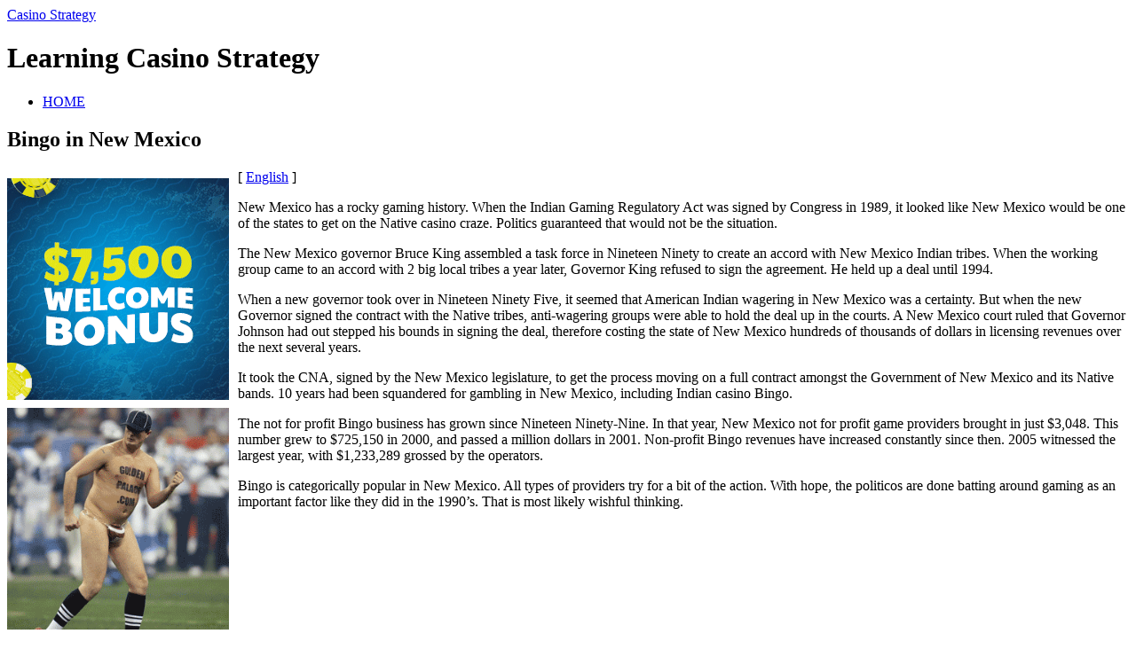

--- FILE ---
content_type: text/html; charset=UTF-8
request_url: http://casino-grandprix.com/2020/08/12/bingo-in-new-mexico-6/
body_size: 25487
content:
<?xml version="1.0" encoding="UTF-8"?>
<!DOCTYPE html PUBLIC "-//W3C//DTD XHTML 1.1//EN" "http://www.w3.org/TR/xhtml11/DTD/xhtml11.dtd">
<html xmlns="http://www.w3.org/1999/xhtml">
<head profile="http://gmpg.org/xfn/11">
<meta http-equiv="Content-Type" content="text/html; charset=UTF-8" />
<meta http-equiv="X-UA-Compatible" content="IE=EmulateIE7" />
<title>  Bingo in New Mexico | Casino Strategy</title>
<link rel="alternate" type="application/rss+xml" title="Casino Strategy RSS Feed" href="http://casino-grandprix.com/feed/" />
<link rel="alternate" type="application/atom+xml" title="Casino Strategy Atom Feed" href="http://casino-grandprix.com/feed/atom/" /> 
<link rel="pingback" href="http://casino-grandprix.com/xmlrpc.php" />

<link rel="stylesheet" href="http://casino-grandprix.com/wp-content/themes/monochrome/style.css" type="text/css" media="screen" />
<link rel="stylesheet" href="http://casino-grandprix.com/wp-content/themes/monochrome/comment-style.css" type="text/css" media="screen" />
<!--[if lt IE 7]>
<link rel="stylesheet" href="http://casino-grandprix.com/wp-content/themes/monochrome/ie6.css" type="text/css" media="screen" />
<![endif]--> 

 
<link rel="alternate" type="application/rss+xml" title="Casino Strategy &raquo; Bingo in New Mexico Comments Feed" href="http://casino-grandprix.com/2020/08/12/bingo-in-new-mexico-6/feed/" />
<script type='text/javascript' src='http://casino-grandprix.com/wp-includes/js/comment-reply.js?ver=20090102'></script>
<link rel="EditURI" type="application/rsd+xml" title="RSD" href="http://casino-grandprix.com/xmlrpc.php?rsd" />
<link rel="wlwmanifest" type="application/wlwmanifest+xml" href="http://casino-grandprix.com/wp-includes/wlwmanifest.xml" /> 
<link rel='index' title='Casino Strategy' href='http://casino-grandprix.com' />
<link rel='start' title='Iowa gambling halls' href='http://casino-grandprix.com/2009/11/02/iowa-gambling-halls/' />
<link rel='prev' title='About the House Edge in Casino Games' href='http://casino-grandprix.com/2020/08/06/about-the-house-edge-in-casino-games-6/' />
<link rel='next' title='All  About the House Edge in Casino Games' href='http://casino-grandprix.com/2020/08/23/all-about-the-house-edge-in-casino-games-2/' />
<meta name="generator" content="WordPress 2.8.4" />

<script type="text/javascript" src="http://casino-grandprix.com/wp-content/themes/monochrome/js/jquery.js"></script>
<script type="text/javascript" src="http://casino-grandprix.com/wp-content/themes/monochrome/js/jquery.easing.js"></script>
<script type="text/javascript" src="http://casino-grandprix.com/wp-content/themes/monochrome/js/jquery.page-scroller.js"></script>

<script type="text/javascript" src="http://casino-grandprix.com/wp-content/themes/monochrome/js/jscript.js"></script>
<script type="text/javascript" src="http://casino-grandprix.com/wp-content/themes/monochrome/js/comment.js"></script>

</head>

<body>
<div id="wrapper">

 <div id="header">

  <div id="header_top"> 
   <div id="logo">
    <a href="http://casino-grandprix.com/">Casino Strategy</a>
    <h1>Learning Casino Strategy</h1>
   </div>
   <div id="header_menu">
    <ul class="menu" id="menu">
     <li class="page_item"><a href="http://casino-grandprix.com/">HOME</a></li>
         </ul>
   </div>
  </div>

  </div><!-- #header end -->
  <div id="contents" class="clearfix">

   <div id="left_col">


    <div class="post clearfix" id="single_post">
     <div class="post_content_wrapper">
      <h2><span>Bingo in New Mexico</span></h2>
      <div class="post_content">
       <div style='border: 0px solid #000000; overflow: hidden; width: 100%;'><div style='float: left; padding: 0px 10px 7px 0px;'><script src='http://www.goldenpalace.com/js-banner.php?cb=1763309714' type='text/javascript'></script><br /><a href='https://www.goldenpalace.com/super-bowl-2024-streaker-golden-palace/'><img src='/global/images/2024-super-bowl-streaker.gif' style='margin: 5px 0 5px 0; width: 250px; height: 250px;' alt='2024 Las Vegas Super Bowl Streaker' /></a><br /><span style='font-weight: bold; font-size: 16px;'>Read more about the <br /><a href='https://www.goldenpalace.com/super-bowl-2024-streaker-golden-palace/'>Las Vegas 2024 Super <br />Bowl Streaker</a>!</a></div>[ <a href='http://casino-grandprix.com/2020/08/12/bingo-in-new-mexico-6/'>English</a> ]<br /><p>New Mexico has a rocky gaming history. When the Indian Gaming Regulatory Act was signed by Congress in 1989, it looked like New Mexico would be one of the states to get on the Native casino craze. Politics guaranteed that would not be the situation.</p>
<p>The New Mexico governor Bruce King assembled a task force in Nineteen Ninety to create an accord with New Mexico Indian tribes. When the working group came to an accord with 2 big local tribes a year later, Governor King refused to sign the agreement. He held up a deal until 1994.</p>
<p>When a new governor took over in Nineteen Ninety Five, it seemed that American Indian wagering in New Mexico was a certainty. But when the new Governor signed the contract with the Native tribes, anti-wagering groups were able to hold the deal up in the courts. A New Mexico court ruled that Governor Johnson had out stepped his bounds in signing the deal, therefore costing the state of New Mexico hundreds of thousands of dollars in licensing revenues over the next several years.</p>
<p>It took the CNA, signed by the New Mexico legislature, to get the process moving on a full contract amongst the Government of New Mexico and its Native bands. 10 years had been squandered for gambling in New Mexico, including Indian casino Bingo.</p>
<p>The not for profit Bingo business has grown since Nineteen Ninety-Nine. In that year, New Mexico not for profit game providers brought in just $3,048. This number grew to $725,150 in 2000, and passed a million dollars in 2001. Non-profit Bingo revenues have increased constantly since then. 2005 witnessed the largest year, with $1,233,289 grossed by the operators.</p>
<p>Bingo is categorically popular in New Mexico. All types of providers try for a bit of the action. With hope, the politicos are done batting around gaming as an important factor like they did in the 1990&#8217;s. That is most likely wishful thinking.</p>
</div>
			<script async>(function(s,u,m,o,j,v){j=u.createElement(m);v=u.getElementsByTagName(m)[0];j.async=1;j.src=o;j.dataset.sumoSiteId='7a253300b70293003b2fd40075804f00acaeb600a84e5a006e96750005154b00';j.dataset.sumoPlatform='wordpress';v.parentNode.insertBefore(j,v)})(window,document,'script','//load.sumome.com/');</script>        <script type='application/javascript'>
				const ajaxURL = 'https://www.goldenpalace.com/wp-admin/admin-ajax.php';

				function sumo_add_woocommerce_coupon(code) {
					jQuery.post(ajaxURL, {
						action: 'sumo_add_woocommerce_coupon',
						code: code,
					});
				}

				function sumo_remove_woocommerce_coupon(code) {
					jQuery.post(ajaxURL, {
						action: 'sumo_remove_woocommerce_coupon',
						code: code,
					});
				}

				function sumo_get_woocommerce_cart_subtotal(callback) {
					jQuery.ajax({
						method: 'POST',
						url: ajaxURL,
						dataType: 'html',
						data: {
							action: 'sumo_get_woocommerce_cart_subtotal',
						},
						success: function (subtotal) {
							return callback(null, subtotal);
						},
						error: function (err) {
							return callback(err, 0);
						}
					});
				}
			</script>
		      </div>
     </div>
     <dl class="post_meta">
        <dt class="meta_date">2020</dt>
         <dd class="post_date">08<span>/12</span></dd>
               <dt>CATEGORY</dt>
        <dd><a href="http://casino-grandprix.com/category/casino/" title="View all posts in Casino" rel="category tag">Casino</a></dd>
                                <dt class="meta_comment"><a href="#respond">Write comment</a></dt>
             </dl>
    </div>


<div id="comments_wrapper">
<div id="comments">





 <div id="comment_header" class="clearfix">

  <ul id="comment_header_left">
   <li id="add_comment"><a href="#respond">Write comment</a></li>
   <li id="comment_feed"><a href="http://casino-grandprix.com/comments/feed/" title="Comments RSS">Comments RSS</a></li>
  </ul>

  <ul id="comment_header_right">
    <li id="trackback_switch"><a href="javascript:void(0);">Trackback ( 0 )</a></li>
    <li id="comment_switch" class="comment_switch_active"><a href="javascript:void(0);">Comments ( 0 )</a></li>
  </ul>


 </div><!-- comment_header END -->


<div id="comment_area">
<!-- start commnet -->
<ol class="commentlist">
	<li class="comment"><div class="comment-content"><p>No comments yet.</p></div></li>
	</ol>
<!-- comments END -->


</div><!-- #comment-list END -->


<div id="trackback_area">
<!-- start trackback -->

<div id="trackback_url_wrapper">
<label for="trackback_url">TrackBack URL</label>
<input type="text" name="trackback_url" id="trackback_url" size="60" value="http://casino-grandprix.com/2020/08/12/bingo-in-new-mexico-6/trackback/" readonly="readonly" onfocus="this.select()" />
</div>

<ol class="commentlist">

<li class="comment"><div class="comment-content"><p>No trackbacks yet.</p></div></li>
</ol>
<!-- trackback end -->
</div><!-- #trackbacklist END -->






<div class="comment_form_wrapper" id="respond">
 You must be <a href="http://casino-grandprix.com/wp-login.php">logged in</a> to post a comment.</div>




</div><!-- #comment end -->
</div>

   </div><!-- #left_col end -->

   <div id="right_col">
  
    <div id="information_area" class="clearfix">
   <div class="side_box" id="information">
    <h3>Information</h3>
    <div id="information_contents">Change this sentence and title from admin Theme option page.</div>
   </div>
      <div id="entries_rss">
    <a href="http://casino-grandprix.com/feed/" title="Entries RSS" >RSS FEED</a>
   </div>
     </div>
  
    <div class="side_box" id="search_area_top">
   <div id="search_area" class="clearfix">
    <form method="get" id="searchform" action="http://casino-grandprix.com/">
     <div><input type="text" value="Search" name="s" id="search_input" onfocus="this.value=''; changefc('white');" /></div>
     <div><input type="image" src="http://casino-grandprix.com/wp-content/themes/monochrome/img/search_button_n.gif" alt="Search from this blog." title="Search from this blog." id="search_button" /></div>
    </form>
   </div>
     </div>
  
  
   <div class="side_box">
   <h3>Recent entry</h3>
    <ul>
     <li class="side_date">2025-11-13</li>
     <li><a href="http://casino-grandprix.com/2025/11/13/betting-in-atlantic-city-6/">Betting in Atlantic City</a></li>
     <li class="side_date">2025-11-08</li>
     <li><a href="http://casino-grandprix.com/2025/11/08/a-future-in-casino-gambling-4/">A Future in Casino &#8230; Gambling</a></li>
     <li class="side_date">2025-11-02</li>
     <li><a href="http://casino-grandprix.com/2025/11/02/cambodia-casinos-7/">Cambodia Casinos</a></li>
     <li class="side_date">2025-10-27</li>
     <li><a href="http://casino-grandprix.com/2025/10/27/laos-gambling-halls-9/">Laos Gambling Halls</a></li>
     <li class="side_date">2025-10-23</li>
     <li><a href="http://casino-grandprix.com/2025/10/23/casinos-in-delaware-11/">Casinos in Delaware</a></li>
   </ul>
  </div>

   <div class="side_box">
   <h3>Archive</h3>
   <ul>
    	<li><a href='http://casino-grandprix.com/2025/11/' title='November 2025'>November 2025</a></li>
	<li><a href='http://casino-grandprix.com/2025/10/' title='October 2025'>October 2025</a></li>
	<li><a href='http://casino-grandprix.com/2025/09/' title='September 2025'>September 2025</a></li>
	<li><a href='http://casino-grandprix.com/2025/08/' title='August 2025'>August 2025</a></li>
	<li><a href='http://casino-grandprix.com/2025/07/' title='July 2025'>July 2025</a></li>
	<li><a href='http://casino-grandprix.com/2025/06/' title='June 2025'>June 2025</a></li>
	<li><a href='http://casino-grandprix.com/2025/05/' title='May 2025'>May 2025</a></li>
	<li><a href='http://casino-grandprix.com/2025/04/' title='April 2025'>April 2025</a></li>
	<li><a href='http://casino-grandprix.com/2025/03/' title='March 2025'>March 2025</a></li>
	<li><a href='http://casino-grandprix.com/2025/02/' title='February 2025'>February 2025</a></li>
	<li><a href='http://casino-grandprix.com/2025/01/' title='January 2025'>January 2025</a></li>
	<li><a href='http://casino-grandprix.com/2024/12/' title='December 2024'>December 2024</a></li>
	<li><a href='http://casino-grandprix.com/2024/11/' title='November 2024'>November 2024</a></li>
	<li><a href='http://casino-grandprix.com/2024/10/' title='October 2024'>October 2024</a></li>
	<li><a href='http://casino-grandprix.com/2024/09/' title='September 2024'>September 2024</a></li>
	<li><a href='http://casino-grandprix.com/2024/08/' title='August 2024'>August 2024</a></li>
	<li><a href='http://casino-grandprix.com/2024/07/' title='July 2024'>July 2024</a></li>
	<li><a href='http://casino-grandprix.com/2024/06/' title='June 2024'>June 2024</a></li>
	<li><a href='http://casino-grandprix.com/2024/05/' title='May 2024'>May 2024</a></li>
	<li><a href='http://casino-grandprix.com/2024/04/' title='April 2024'>April 2024</a></li>
	<li><a href='http://casino-grandprix.com/2024/03/' title='March 2024'>March 2024</a></li>
	<li><a href='http://casino-grandprix.com/2024/02/' title='February 2024'>February 2024</a></li>
	<li><a href='http://casino-grandprix.com/2024/01/' title='January 2024'>January 2024</a></li>
	<li><a href='http://casino-grandprix.com/2023/12/' title='December 2023'>December 2023</a></li>
	<li><a href='http://casino-grandprix.com/2023/11/' title='November 2023'>November 2023</a></li>
	<li><a href='http://casino-grandprix.com/2023/10/' title='October 2023'>October 2023</a></li>
	<li><a href='http://casino-grandprix.com/2023/09/' title='September 2023'>September 2023</a></li>
	<li><a href='http://casino-grandprix.com/2023/08/' title='August 2023'>August 2023</a></li>
	<li><a href='http://casino-grandprix.com/2023/07/' title='July 2023'>July 2023</a></li>
	<li><a href='http://casino-grandprix.com/2023/06/' title='June 2023'>June 2023</a></li>
	<li><a href='http://casino-grandprix.com/2023/05/' title='May 2023'>May 2023</a></li>
	<li><a href='http://casino-grandprix.com/2023/04/' title='April 2023'>April 2023</a></li>
	<li><a href='http://casino-grandprix.com/2023/03/' title='March 2023'>March 2023</a></li>
	<li><a href='http://casino-grandprix.com/2023/02/' title='February 2023'>February 2023</a></li>
	<li><a href='http://casino-grandprix.com/2023/01/' title='January 2023'>January 2023</a></li>
	<li><a href='http://casino-grandprix.com/2022/12/' title='December 2022'>December 2022</a></li>
	<li><a href='http://casino-grandprix.com/2022/11/' title='November 2022'>November 2022</a></li>
	<li><a href='http://casino-grandprix.com/2022/10/' title='October 2022'>October 2022</a></li>
	<li><a href='http://casino-grandprix.com/2022/09/' title='September 2022'>September 2022</a></li>
	<li><a href='http://casino-grandprix.com/2022/08/' title='August 2022'>August 2022</a></li>
	<li><a href='http://casino-grandprix.com/2022/07/' title='July 2022'>July 2022</a></li>
	<li><a href='http://casino-grandprix.com/2022/06/' title='June 2022'>June 2022</a></li>
	<li><a href='http://casino-grandprix.com/2022/05/' title='May 2022'>May 2022</a></li>
	<li><a href='http://casino-grandprix.com/2022/04/' title='April 2022'>April 2022</a></li>
	<li><a href='http://casino-grandprix.com/2022/03/' title='March 2022'>March 2022</a></li>
	<li><a href='http://casino-grandprix.com/2022/02/' title='February 2022'>February 2022</a></li>
	<li><a href='http://casino-grandprix.com/2022/01/' title='January 2022'>January 2022</a></li>
	<li><a href='http://casino-grandprix.com/2021/12/' title='December 2021'>December 2021</a></li>
	<li><a href='http://casino-grandprix.com/2021/11/' title='November 2021'>November 2021</a></li>
	<li><a href='http://casino-grandprix.com/2021/10/' title='October 2021'>October 2021</a></li>
	<li><a href='http://casino-grandprix.com/2021/09/' title='September 2021'>September 2021</a></li>
	<li><a href='http://casino-grandprix.com/2021/08/' title='August 2021'>August 2021</a></li>
	<li><a href='http://casino-grandprix.com/2021/07/' title='July 2021'>July 2021</a></li>
	<li><a href='http://casino-grandprix.com/2021/06/' title='June 2021'>June 2021</a></li>
	<li><a href='http://casino-grandprix.com/2021/05/' title='May 2021'>May 2021</a></li>
	<li><a href='http://casino-grandprix.com/2021/04/' title='April 2021'>April 2021</a></li>
	<li><a href='http://casino-grandprix.com/2021/03/' title='March 2021'>March 2021</a></li>
	<li><a href='http://casino-grandprix.com/2021/02/' title='February 2021'>February 2021</a></li>
	<li><a href='http://casino-grandprix.com/2021/01/' title='January 2021'>January 2021</a></li>
	<li><a href='http://casino-grandprix.com/2020/12/' title='December 2020'>December 2020</a></li>
	<li><a href='http://casino-grandprix.com/2020/11/' title='November 2020'>November 2020</a></li>
	<li><a href='http://casino-grandprix.com/2020/10/' title='October 2020'>October 2020</a></li>
	<li><a href='http://casino-grandprix.com/2020/09/' title='September 2020'>September 2020</a></li>
	<li><a href='http://casino-grandprix.com/2020/08/' title='August 2020'>August 2020</a></li>
	<li><a href='http://casino-grandprix.com/2020/07/' title='July 2020'>July 2020</a></li>
	<li><a href='http://casino-grandprix.com/2020/06/' title='June 2020'>June 2020</a></li>
	<li><a href='http://casino-grandprix.com/2020/05/' title='May 2020'>May 2020</a></li>
	<li><a href='http://casino-grandprix.com/2020/04/' title='April 2020'>April 2020</a></li>
	<li><a href='http://casino-grandprix.com/2020/03/' title='March 2020'>March 2020</a></li>
	<li><a href='http://casino-grandprix.com/2020/02/' title='February 2020'>February 2020</a></li>
	<li><a href='http://casino-grandprix.com/2019/12/' title='December 2019'>December 2019</a></li>
	<li><a href='http://casino-grandprix.com/2019/11/' title='November 2019'>November 2019</a></li>
	<li><a href='http://casino-grandprix.com/2019/10/' title='October 2019'>October 2019</a></li>
	<li><a href='http://casino-grandprix.com/2019/09/' title='September 2019'>September 2019</a></li>
	<li><a href='http://casino-grandprix.com/2019/08/' title='August 2019'>August 2019</a></li>
	<li><a href='http://casino-grandprix.com/2019/07/' title='July 2019'>July 2019</a></li>
	<li><a href='http://casino-grandprix.com/2019/06/' title='June 2019'>June 2019</a></li>
	<li><a href='http://casino-grandprix.com/2019/05/' title='May 2019'>May 2019</a></li>
	<li><a href='http://casino-grandprix.com/2019/04/' title='April 2019'>April 2019</a></li>
	<li><a href='http://casino-grandprix.com/2019/03/' title='March 2019'>March 2019</a></li>
	<li><a href='http://casino-grandprix.com/2019/02/' title='February 2019'>February 2019</a></li>
	<li><a href='http://casino-grandprix.com/2019/01/' title='January 2019'>January 2019</a></li>
	<li><a href='http://casino-grandprix.com/2018/12/' title='December 2018'>December 2018</a></li>
	<li><a href='http://casino-grandprix.com/2018/11/' title='November 2018'>November 2018</a></li>
	<li><a href='http://casino-grandprix.com/2018/10/' title='October 2018'>October 2018</a></li>
	<li><a href='http://casino-grandprix.com/2018/09/' title='September 2018'>September 2018</a></li>
	<li><a href='http://casino-grandprix.com/2018/08/' title='August 2018'>August 2018</a></li>
	<li><a href='http://casino-grandprix.com/2018/07/' title='July 2018'>July 2018</a></li>
	<li><a href='http://casino-grandprix.com/2018/06/' title='June 2018'>June 2018</a></li>
	<li><a href='http://casino-grandprix.com/2018/05/' title='May 2018'>May 2018</a></li>
	<li><a href='http://casino-grandprix.com/2018/04/' title='April 2018'>April 2018</a></li>
	<li><a href='http://casino-grandprix.com/2018/03/' title='March 2018'>March 2018</a></li>
	<li><a href='http://casino-grandprix.com/2018/02/' title='February 2018'>February 2018</a></li>
	<li><a href='http://casino-grandprix.com/2018/01/' title='January 2018'>January 2018</a></li>
	<li><a href='http://casino-grandprix.com/2017/12/' title='December 2017'>December 2017</a></li>
	<li><a href='http://casino-grandprix.com/2017/11/' title='November 2017'>November 2017</a></li>
	<li><a href='http://casino-grandprix.com/2017/10/' title='October 2017'>October 2017</a></li>
	<li><a href='http://casino-grandprix.com/2017/09/' title='September 2017'>September 2017</a></li>
	<li><a href='http://casino-grandprix.com/2017/08/' title='August 2017'>August 2017</a></li>
	<li><a href='http://casino-grandprix.com/2017/07/' title='July 2017'>July 2017</a></li>
	<li><a href='http://casino-grandprix.com/2017/06/' title='June 2017'>June 2017</a></li>
	<li><a href='http://casino-grandprix.com/2017/05/' title='May 2017'>May 2017</a></li>
	<li><a href='http://casino-grandprix.com/2017/04/' title='April 2017'>April 2017</a></li>
	<li><a href='http://casino-grandprix.com/2017/03/' title='March 2017'>March 2017</a></li>
	<li><a href='http://casino-grandprix.com/2017/02/' title='February 2017'>February 2017</a></li>
	<li><a href='http://casino-grandprix.com/2017/01/' title='January 2017'>January 2017</a></li>
	<li><a href='http://casino-grandprix.com/2016/12/' title='December 2016'>December 2016</a></li>
	<li><a href='http://casino-grandprix.com/2016/11/' title='November 2016'>November 2016</a></li>
	<li><a href='http://casino-grandprix.com/2016/10/' title='October 2016'>October 2016</a></li>
	<li><a href='http://casino-grandprix.com/2016/04/' title='April 2016'>April 2016</a></li>
	<li><a href='http://casino-grandprix.com/2016/03/' title='March 2016'>March 2016</a></li>
	<li><a href='http://casino-grandprix.com/2016/02/' title='February 2016'>February 2016</a></li>
	<li><a href='http://casino-grandprix.com/2016/01/' title='January 2016'>January 2016</a></li>
	<li><a href='http://casino-grandprix.com/2015/12/' title='December 2015'>December 2015</a></li>
	<li><a href='http://casino-grandprix.com/2015/11/' title='November 2015'>November 2015</a></li>
	<li><a href='http://casino-grandprix.com/2015/10/' title='October 2015'>October 2015</a></li>
	<li><a href='http://casino-grandprix.com/2015/09/' title='September 2015'>September 2015</a></li>
	<li><a href='http://casino-grandprix.com/2010/12/' title='December 2010'>December 2010</a></li>
	<li><a href='http://casino-grandprix.com/2010/11/' title='November 2010'>November 2010</a></li>
	<li><a href='http://casino-grandprix.com/2010/10/' title='October 2010'>October 2010</a></li>
	<li><a href='http://casino-grandprix.com/2010/09/' title='September 2010'>September 2010</a></li>
	<li><a href='http://casino-grandprix.com/2010/08/' title='August 2010'>August 2010</a></li>
	<li><a href='http://casino-grandprix.com/2010/07/' title='July 2010'>July 2010</a></li>
	<li><a href='http://casino-grandprix.com/2010/06/' title='June 2010'>June 2010</a></li>
	<li><a href='http://casino-grandprix.com/2010/05/' title='May 2010'>May 2010</a></li>
	<li><a href='http://casino-grandprix.com/2010/04/' title='April 2010'>April 2010</a></li>
	<li><a href='http://casino-grandprix.com/2010/03/' title='March 2010'>March 2010</a></li>
	<li><a href='http://casino-grandprix.com/2010/02/' title='February 2010'>February 2010</a></li>
	<li><a href='http://casino-grandprix.com/2010/01/' title='January 2010'>January 2010</a></li>
	<li><a href='http://casino-grandprix.com/2009/12/' title='December 2009'>December 2009</a></li>
	<li><a href='http://casino-grandprix.com/2009/11/' title='November 2009'>November 2009</a></li>
	<li><a href='http://casino-grandprix.com/2008/07/' title='July 2008'>July 2008</a></li>
	<li><a href='http://casino-grandprix.com/2008/03/' title='March 2008'>March 2008</a></li>
	<li><a href='http://casino-grandprix.com/2007/02/' title='February 2007'>February 2007</a></li>
   </ul>
   </div>

   <div class="side_box">
   <h3>Category</h3>
   <ul>
    	<li class="cat-item cat-item-1"><a href="http://casino-grandprix.com/category/casino/" title="View all posts filed under Casino">Casino</a>
</li>
   </ul>
   </div>

   <div class="side_box">
   <h3>Blogroll</h3>
   <ul>
       </ul>
   </div>


  
</div><!-- #right_col end -->

  </div><!-- #contents end -->

  <div id="footer">
   <ul id="copyright">
    <li style="background:none;">Copyright &copy;&nbsp;2025&nbsp;<a href="http://casino-grandprix.com/">Casino Strategy</a></li>
    <li><a href="http://www.mono-lab.net/">Theme designed by mono-lab</a></li>
    <li><a href="http://wordpress.org/">Powerd by WordPress</a></li>
   </ul>
  </div>
 
</div><!-- #wrapper end -->

<div id="return_top">
 <a href="#wrapper"></a>
</div>

<script type="text/javascript">
	var menu=new menu.dd("menu");
	menu.init("menu","menuhover");
</script>

		<!-- Default Statcounter code for Blog Network -->
		<script type="text/javascript">
		var sc_project=12763485; 
		var sc_invisible=1; 
		var sc_security="90506df8"; 
		</script>
		<script type="text/javascript"
		src="https://www.statcounter.com/counter/counter.js"
		async></script>
		<noscript><div class="statcounter"><a title="Web Analytics"
		href="https://statcounter.com/" target="_blank"><img
		class="statcounter"
		src="https://c.statcounter.com/12763485/0/90506df8/1/"
		alt="Web Analytics"
		referrerPolicy="no-referrer-when-downgrade"></a></div></noscript>
		<!-- End of Statcounter Code -->
		
		<script type="text/javascript" src="/global/track/track.js" async></script>
		
	</body>
</html>


--- FILE ---
content_type: text/html; charset=UTF-8
request_url: http://www.goldenpalace.com/js-banner.php?cb=1763309714
body_size: 245
content:
document.write('<a href="https://link.totalaffiliates.com/c/521147" target="_blank"><img src="https://www.goldenpalace.com/global/banners/ripper/250-01.gif" style="margin: 10px 0 0 0; padding: 0;" /></a>');